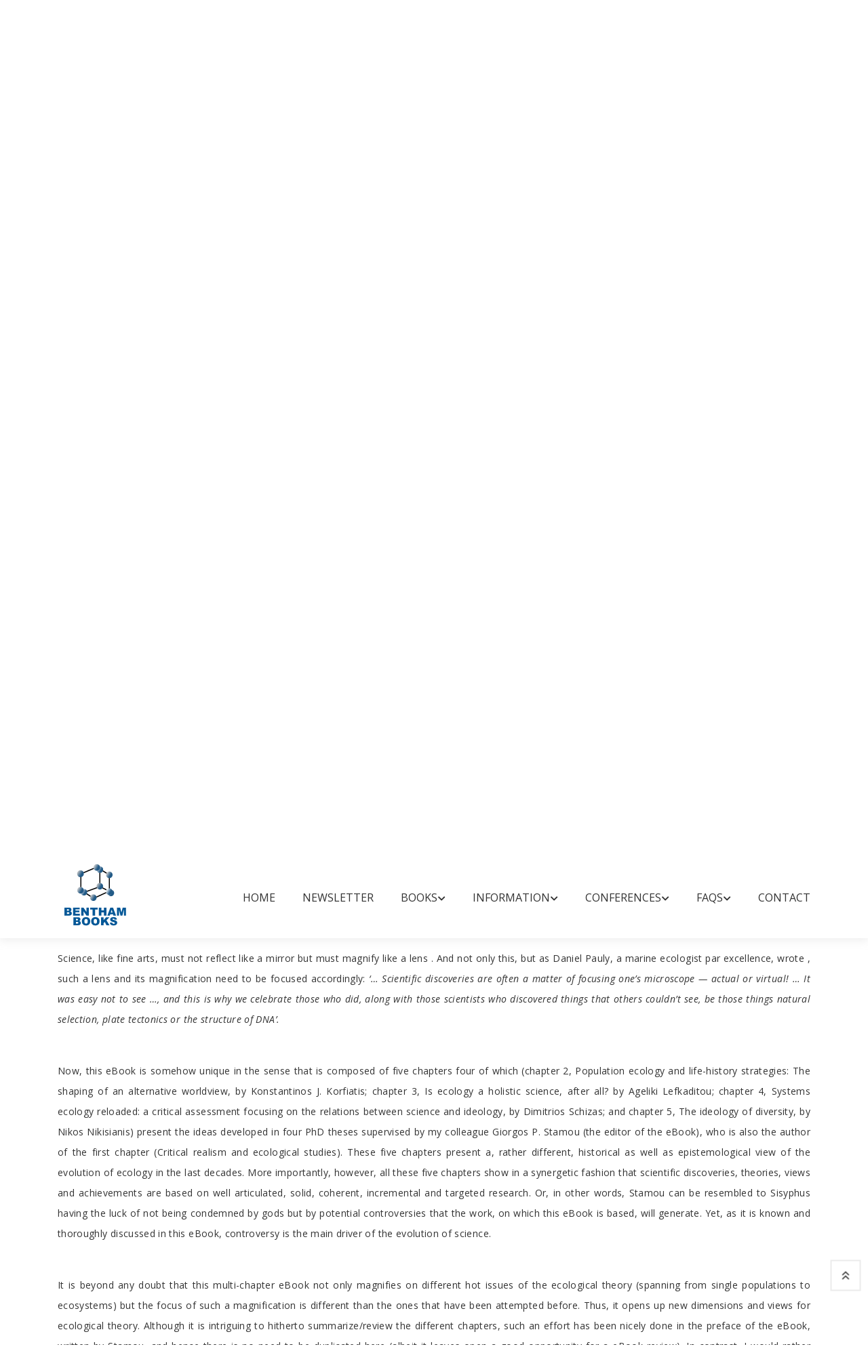

--- FILE ---
content_type: application/javascript
request_url: https://benthambooks.com/js/ajax-mail.js
body_size: 814
content:
$((function(){var a=$("#contact-form"),e=$(".form-messege");$(a).submit((function(s){s.preventDefault();var t=$(a).serialize();$.ajax({type:"POST",url:$(a).attr("action"),data:t}).done((function(a){$(e).removeClass("error"),$(e).addClass("success"),$(e).text(a),$("#contact-form input,#contact-form textarea").val("")})).fail((function(a){$(e).removeClass("success"),$(e).addClass("error"),""!==a.responseText?$(e).text(a.responseText):$(e).text("Oops! An error occured and your message could not be sent.")}))}))})),
/*!
Mailchimp Ajax Submit
jQuery Plugin
Author: Siddharth Doshi
*/
function(a){"use strict";a.ajaxChimp={responses:{"We have sent you a confirmation email":0,"Please enter a value":1,"An email address must contain a single @":2,"The domain portion of the email address is invalid (the portion after the @: )":3,"The username portion of the email address is invalid (the portion before the @: )":4,"This email address looks fake or invalid. Please enter a real email address":5},translations:{en:null},init:function(e,s){a(e).ajaxChimp(s)}},a.fn.ajaxChimp=function(e){return a(this).each((function(s,t){var n=a(t),r=n.find("input[type=email]"),i=n.find("label[for="+r.attr("id")+"]"),o=a.extend({url:n.attr("action"),language:"en"},e),l=o.url.replace("/post?","/post-json?").concat("&c=?");n.attr("novalidate","true"),r.attr("name","EMAIL"),n.submit((function(){var e;var s={},t=n.serializeArray();a.each(t,(function(a,e){s[e.name]=e.value})),a.ajax({url:l,data:s,success:function(s){if("success"===s.result)e="We have sent you a confirmation email",i.removeClass("error").addClass("valid"),r.removeClass("error").addClass("valid");else{r.removeClass("valid").addClass("error"),i.removeClass("valid").addClass("error");try{var t=s.msg.split(" - ",2);if(void 0===t[1])e=s.msg;else parseInt(t[0],10).toString()===t[0]?(t[0],e=t[1]):(-1,e=s.msg)}catch(a){-1,e=s.msg}}"en"!==o.language&&void 0!==a.ajaxChimp.responses[e]&&a.ajaxChimp.translations&&a.ajaxChimp.translations[o.language]&&a.ajaxChimp.translations[o.language][a.ajaxChimp.responses[e]]&&(e=a.ajaxChimp.translations[o.language][a.ajaxChimp.responses[e]]),i.html(e),i.show(2e3),o.callback&&o.callback(s)},dataType:"jsonp",error:function(a,e){console.log("mailchimp ajax submit error: "+e)}});var m="Submitting...";return"en"!==o.language&&a.ajaxChimp.translations&&a.ajaxChimp.translations[o.language]&&a.ajaxChimp.translations[o.language].submit&&(m=a.ajaxChimp.translations[o.language].submit),i.html(m).show(2e3),!1}))})),this}}(jQuery);